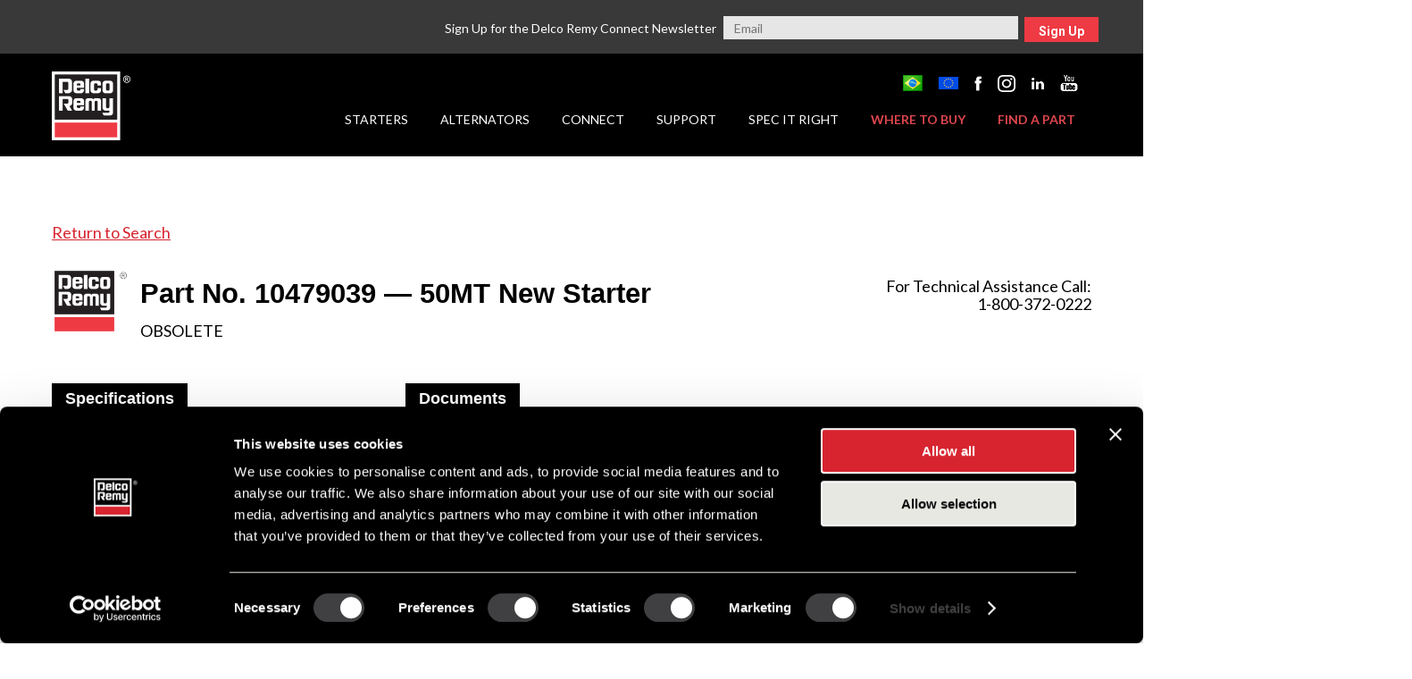

--- FILE ---
content_type: text/html; charset=utf-8
request_url: https://www.delcoremy.com/find-a-part/product-details/10479039/50mt-new-starter
body_size: 10616
content:
<!DOCTYPE html PUBLIC "-//W3C//DTD XHTML 1.0 Transitional//EN" "http://www.w3.org/TR/xhtml1/DTD/xhtml1-transitional.dtd">
<html xmlns="http://www.w3.org/1999/xhtml">
<head id="head"><title>
	10479039 50MT New Starter | Product Details | Delco Remy
</title><meta http-equiv="content-type" content="text/html; charset=UTF-8" /> 
<meta http-equiv="pragma" content="no-cache" /> 
<meta http-equiv="content-style-type" content="text/css" /> 
<meta http-equiv="content-script-type" content="text/javascript" /> 
<meta name="viewport" content="width=device-width, initial-scale=1.0, user-scalable=yes" />
<meta http-equiv="X-UA-Compatible" content="IE=edge" />
<script id="Cookiebot" src="https://consent.cookiebot.com/uc.js" data-cbid="eb5fd05e-bb7a-4072-a630-4593b5c3ce42" data-blockingmode="auto" type="text/javascript"></script>
<link rel="icon" type="image/png" sizes="32x32" href="/favicon-32x32.png" />
<link rel="icon" type="image/png" sizes="16x16" href="/favicon-16x16.png" />
<link href="/CMSPages/GetResource.ashx?stylesheetname=Bootstrap" type="text/css" rel="stylesheet" />
<link href="/CMSPages/GetResource.ashx?stylesheetname=BootstrapAdditional" type="text/css" rel="stylesheet" />
<link href="/CMSPages/GetResource.ashx?stylesheetname=JQueryUI" type="text/css" rel="stylesheet" />
<link href="/CMSPages/GetResource.ashx?stylesheetname=Site" type="text/css" rel="stylesheet" />
<script src="/CMSPages/GetResource.ashx?scriptfile=~/CMSScripts/custom/jquery-core.js" type="text/javascript"></script>
<meta name="google-site-verification" content="vEHzzf5BycuMtywGiDlJ2m7EjHX6fa-ydfKjjBeqyRg" />
<!-- Google Tag Manager -->
<script type="text/javascript">(function(w,d,s,l,i){w[l]=w[l]||[];w[l].push({'gtm.start':
new Date().getTime(),event:'gtm.js'});var f=d.getElementsByTagName(s)[0],
j=d.createElement(s),dl=l!='dataLayer'?'&l='+l:'';j.async=true;j.src=
'//www.googletagmanager.com/gtm.js?id='+i+dl;f.parentNode.insertBefore(j,f);
})(window,document,'script','dataLayer','GTM-KJ66KV');</script>
<!-- End Google Tag Manager --><link href="/CMSPages/GetResource.ashx?stylesheetname=e-catalog.v4" type="text/css" rel="stylesheet" /> 
<link href="/favicon.ico" type="image/x-icon" rel="shortcut icon" /> 
<link href="/favicon.ico" type="image/x-icon" rel="icon" /> 
<link href="/CMSPages/GetResource.ashx?stylesheetname=magnific-popup" type="text/css" rel="stylesheet" /> </head>
<body class="LTR Safari Chrome Safari131 Chrome131 ENUS ContentBody">
    <form method="post" action="/find-a-part/product-details/10479039/50mt-new-starter.aspx" id="form">
<div class="aspNetHidden">
<input type="hidden" name="manScript_HiddenField" id="manScript_HiddenField" value="" />
<input type="hidden" name="__EVENTTARGET" id="__EVENTTARGET" value="" />
<input type="hidden" name="__EVENTARGUMENT" id="__EVENTARGUMENT" value="" />

</div>

<script type="text/javascript">
//<![CDATA[
var theForm = document.forms['form'];
if (!theForm) {
    theForm = document.form;
}
function __doPostBack(eventTarget, eventArgument) {
    if (!theForm.onsubmit || (theForm.onsubmit() != false)) {
        theForm.__EVENTTARGET.value = eventTarget;
        theForm.__EVENTARGUMENT.value = eventArgument;
        theForm.submit();
    }
}
//]]>
</script>


<script src="/WebResource.axd?d=06Jj8UhjGnfjVV9fsSwSGB3SMynkkA-B8wJ8PDUv3zGcedSNxq_AYCDidnhjxevbO4n1EssaEQtOgW2SSN0J0rfeHMD5dobsTJuCtqQUK3s1&amp;t=638610871965203766" type="text/javascript"></script>

<input type="hidden" name="lng" id="lng" value="en-US" />
<script src="/CMSPages/GetResource.ashx?scriptfile=%7e%2fCMSScripts%2fWebServiceCall.js" type="text/javascript"></script>
<script type="text/javascript">
	//<![CDATA[

function PM_Postback(param) { if (window.top.HideScreenLockWarningAndSync) { window.top.HideScreenLockWarningAndSync(1080); } if(window.CMSContentManager) { CMSContentManager.allowSubmit = true; }; __doPostBack('m$am',param); }
function PM_Callback(param, callback, ctx) { if (window.top.HideScreenLockWarningAndSync) { window.top.HideScreenLockWarningAndSync(1080); }if (window.CMSContentManager) { CMSContentManager.storeContentChangedStatus(); };WebForm_DoCallback('m$am',param,callback,ctx,null,true); }
//]]>
</script>
<script src="/ScriptResource.axd?d=29eC7tBghiKmCSnTo360NdsUY3ULJ0E5ztoKGu7L6Wq8EnfWREdgFniy6dyqw9tyxozMu_BqXIN0fyucw7B1anoC_u3ldlSIXUNk1P75L0hFFPs4G5e-4vHvYdO2C2NW0&amp;t=7c776dc1" type="text/javascript"></script>
<script src="/ScriptResource.axd?d=URMARW7RjjGzHuUDfSqNQZf0yLg2I7nG4EYAhKjA6R56SN5HA7tazgz12EWS338SBwvZuRDABfNakLlI_BjjbHOaC_9hfF5pDIoRTGJSweHDujUZIsyWLXhGSNGMFT5FWt-qbAv89Pxi8YNZDvdpiw2&amp;t=7c776dc1" type="text/javascript"></script>
<script type="text/javascript">
	//<![CDATA[

var CMS = CMS || {};
CMS.Application = {
  "isRTL": "false",
  "applicationUrl": "/",
  "imagesUrl": "/CMSPages/GetResource.ashx?image=%5bImages.zip%5d%2f",
  "isDialog": false
};

//]]>
</script>
<div class="aspNetHidden">

	<input type="hidden" name="__VIEWSTATEGENERATOR" id="__VIEWSTATEGENERATOR" value="A5343185" />
	<input type="hidden" name="__SCROLLPOSITIONX" id="__SCROLLPOSITIONX" value="0" />
	<input type="hidden" name="__SCROLLPOSITIONY" id="__SCROLLPOSITIONY" value="0" />
</div>
    <script type="text/javascript">
//<![CDATA[
Sys.WebForms.PageRequestManager._initialize('manScript', 'form', ['tctxM',''], [], [], 90, '');
//]]>
</script>

    <div id="ctxM">

</div>
    <!-- Google Tag Manager -->
<noscript><iframe src="//www.googletagmanager.com/ns.html?id=GTM-KJ66KV" height="0" width="0" style="display:none;visibility:hidden"></iframe></noscript>
<!-- End Google Tag Manager -->
<h1 id="hidden-header">Heavy Duty Alternator</h1>
<div id="sb-site" class="remy cms-bootstrap">
  
  <div class="remy-header">
  
    <div class="header-email-signup col-xs-12" style="display:block">
<script type="text/javascript">
    jQuery(document).ready(function ($) {
        $('.header-newsletter-email').watermark('Email');
    });
</script>

<span class="center-email-signup">
    <p class="header-email-signup-text">Sign Up for the Delco Remy Connect Newsletter</p>
    <input name="p$lt$ctl02$UserControl$userControlElem$headerEmail" type="text" id="p_lt_ctl02_UserControl_userControlElem_headerEmail" class="header-newsletter-email" />
    <a class="btn header-newsletter-email-btn" href="javascript:__doPostBack(&#39;p$lt$ctl02$UserControl$userControlElem$ctl00&#39;,&#39;&#39;)">Sign Up</a>
</span>
<div class="clearfix">
    <span id="p_lt_ctl02_UserControl_userControlElem_lblThanks" style="color:Black;font-weight:bold;"></span>
</div>
</div>
    <div class="container">
      <div class="row">
        <div class="remy-logo col-md-1 col-sm-1 col-xs-1">
          <a href="/"><img src="/RemyInc/Images/logo.png" alt="Logo" /></a>
        </div>
        <div class="remy-header-navigation col-md-11 col-sm-11 col-xs-11">
          <div class="remy-header-utility">
            <div class="remy-header-customer-login">
              <!--<a id="p_lt_ctl03_ROMSLogin_LoginLink" href="javascript:__doPostBack(&#39;p$lt$ctl03$ROMSLogin$LoginLink&#39;,&#39;&#39;)">Customer Login</a>
-->
            </div>
            <div class="remy-header-social-icons">
              
<a href="/casa" target="_self"><img src="/getmedia/47e16a60-3ff9-4db9-a71e-e0510915bbb0/pt-BR.png.aspx?width=22&height=18&ext=.png" alt="Brazil" /></a>
<a href="/emea" target="_blank"><img src="/getmedia/8e58d268-79bd-42ba-98d4-ee151039e4a3/image-(1).png.aspx?width=22&height=14&ext=.png" alt="EMEA" /></a>
<a href="https://www.facebook.com/DelcoRemy100/" target="_blank"><img src="/getmedia/0c52216b-9006-4a50-9936-1cb126a28cc5/facebook-icon.png.aspx?width=8&height=17&ext=.png" alt="Facebook" /></a>
<a href="https://www.instagram.com/delcoremy100/" target="_blank"><img src="/getmedia/4f105886-ece4-4c9a-b235-7527e2285f95/Instagram_Glyph_White.png.aspx?width=20&height=19&ext=.png" alt="Instagram" /></a>
<a href="https://www.linkedin.com/company/delcoremy100/about/" target="_blank"><img src="/getmedia/da91c7ad-136d-46c4-9c62-ef2ad326d2e0/linkedin-icon.png.aspx?width=14&height=13&ext=.png" alt="LinkedIn" /></a>
<a href="https://www.youtube.com/@delcoremy100" target="_blank"><img src="/MediaLibraries/DelcoRemy/DelcoRemy/Social%20Media%20Icons/youtube-icon.png?ext=.png" alt="YouTube" /></a>


            </div>
          </div>
          <div class="clearfix"></div>
          <div class="remy-main-navigation">
            
<ul id="main-menu" class="sm"><li><a href="/starters">Starters</a><ul><li><a href="/starters/find-by-vehicle-type">Find by Vehicle Type</a><ul class="slide-out-menu"><li><a href="/starters/find-by-vehicle-type/construction-equipment">Construction Equipment</a></li>
<li><a href="/starters/find-by-vehicle-type/emergency-vehicle">Emergency Vehicle</a></li>
<li><a href="/starters/find-by-vehicle-type/heavy-duty-on-highway-truck">Heavy Duty On-Highway Truck</a></li>
<li><a href="/starters/find-by-vehicle-type/medium-duty-truck">Medium Duty Truck</a></li>
<li><a href="/starters/find-by-vehicle-type/school-bus">School Bus</a></li>
<li><a href="/starters/find-by-vehicle-type/transit-bus">Transit Bus</a></li>
<li><a href="/starters/find-by-vehicle-type/transport-refrigeration-apu">Transport Refrigeration & APU</a></li></ul></li>
<li><a href="/starters/find-by-model-family">Find by Model Family</a><ul class="slide-out-menu"><li><a href="/starters/find-by-model-family/28mt">28MT Gear Reduction Starter</a></li>
<li><a href="/starters/find-by-model-family/31mt">31MT Gear Reduction Starter</a></li>
<li><a href="/starters/find-by-model-family/37mt">37MT Straight Drive Starter</a></li>
<li><a href="/starters/find-by-model-family/38mt">38MT Gear Reduction Starter</a></li>
<li><a href="/starters/find-by-model-family/38mt-plus">38MT+ Gear Reduction Starter</a></li>
<li><a href="/starters/find-by-model-family/39mt-gear-reduction-starter">39MT Gear Reduction Starter</a></li>
<li><a href="/starters/find-by-model-family/41mt">41MT Straight Drive Starter</a></li>
<li><a href="/starters/find-by-model-family/42mt">42MT Straight Drive Starter</a></li>
<li><a href="/starters/find-by-model-family/50mt">50MT Straight Drive Starter</a></li>
<li><a href="/starters/find-by-model-family/150mt-gear-reduction-starter">150MT Gear Reduction Starter</a></li></ul></li>
<li><a href="/starters/starter-features">Starter Features</a><ul class="slide-out-menu"><li><a href="/starters/starter-features/electrical-soft-start">Electrical Soft-Start</a></li>
<li><a href="/starters/starter-features/overcrank-protection">Overcrank Protection</a></li>
<li><a href="/starters/starter-features/imss">IMSS</a></li></ul></li></ul></li>
<li><a href="/alternators">Alternators</a><ul><li><a href="/alternators/find-by-vehicle-type">Find by Vehicle Type</a><ul class="slide-out-menu"><li><a href="/alternators/find-by-vehicle-type/construction-equipment">Construction Equipment</a></li>
<li><a href="/alternators/find-by-vehicle-type/emergency-vehicle">Emergency Vehicle</a></li>
<li><a href="/alternators/find-by-vehicle-type/heavy-duty-on-highway-truck">Heavy Duty On-Highway Truck</a></li>
<li><a href="/alternators/find-by-vehicle-type/medium-duty-truck">Medium Duty Truck</a></li>
<li><a href="/alternators/find-by-vehicle-type/school-bus">School Bus</a></li>
<li><a href="/alternators/find-by-vehicle-type/transit-bus">Transit Bus</a></li>
<li><a href="/alternators/find-by-vehicle-type/transport-refrigeration-apu">Transport Refrigeration & APU</a></li></ul></li>
<li><a href="/alternators/find-by-model-family">Find by Model Family</a><ul class="slide-out-menu"><li><a href="/alternators/find-by-model-family/22si">22SI Brush Alternator</a></li>
<li><a href="/alternators/find-by-model-family/23si">23SI Brushless Alternator</a></li>
<li><a href="/alternators/find-by-model-family/24si">24SI Brush Alternator</a></li>
<li><a href="/alternators/find-by-model-family/28si">28SI Brush Alternator</a></li>
<li><a href="/alternators/find-by-model-family/33si">33SI Brushless Alternator</a></li>
<li><a href="/alternators/find-by-model-family/34si">34SI Brushless Alternator</a></li>
<li><a href="/alternators/find-by-model-family/35si">35SI Brushless Alternator</a></li>
<li><a href="/alternators/find-by-model-family/36si">36SI Brushless Alternator</a></li>
<li><a href="/alternators/find-by-model-family/38si">38SI Brushless Alternator</a></li>
<li><a href="/alternators/find-by-model-family/40si">40SI Brushless Alternator</a></li>
<li><a href="/alternators/find-by-model-family/55si">55SI Brushless Alternator</a></li></ul></li>
<li><a href="/alternators/alternator-features">Alternator Features</a><ul class="slide-out-menu"><li><a href="/alternators/alternator-features/fuel-economy-calculator">Fuel Economy Calculator</a></li>
<li><a href="/alternators/alternator-features/brushless-durability">Brushless Durability</a></li>
<li><a href="/alternators/alternator-features/remote-sense">Remote Sense</a></li></ul></li></ul></li>
<li><a href="/the-latest">Connect</a></li>
<li><a href="/support">Support</a><ul><li><a href="/support/core-identification">Core Identification</a></li>
<li><a href="/support/download-literature">Download Literature</a></li>
<li><a href="/support/service-manuals-instruction-sheets">Instruction Sheets</a><ul class="slide-out-menu"><li><a href="/support/service-manuals-instruction-sheets/starter-instruction-sheets">Starter Instruction Sheets</a></li>
<li><a href="/support/service-manuals-instruction-sheets/alternator-instruction-sheets">Alternator Instruction Sheets</a></li></ul></li>
<li><a href="/support/logo-gear">Logo Gear</a></li>
<li><a href="/support/order-literature">Order Literature</a></li>
<li><a href="/support/starter-and-alternator-101-videos">Starter and Alternator 101 Videos</a></li>
<li><a href="/support/tech-tip-videos">Tech Tip Videos</a></li>
<li><a href="/support/training-technical-support">Training & Technical Support</a></li>
<li><a href="/support/warranty">Warranty</a></li></ul></li>
<li><a href="/spec-it-right">Spec it Right</a><ul><li><a href="/spec-it-right/oe-spec-codes">OE Spec Codes</a></li>
<li><a href="/spec-it-right/try-our-products">Try Our Products</a></li>
<li><a href="/spec-it-right/technician-training">Technician Training</a></li>
<li><a href="/spec-it-right/fuel-economy-calculator">Fuel Economy Calculator</a></li></ul></li>
<li><a href="/where-to-buy">Where to Buy</a></li>
<li><a href="/find-a-part">Find a Part</a></li></ul>

            
          </div>
        </div>
        
        <div class="remy-header-navigation-mobile col-md-12 col-sm-12 col-xs-12">
          <div class="remy-logo-mobile">
          <a href="/"><img src="/RemyInc/Images/logo.png" alt="Logo" /></a>
        </div>
          <!-- Right Control -->
          <div class="sb-toggle-right navbar-right">
              <div class="navicon-line"></div>
              <div class="navicon-line"></div>
              <div class="navicon-line"></div>
          </div><!-- /.sb-control-right -->
          <div class="sb-toggle-right navbar-right-menu-text">
            MENU
          </div>
        </div>
        
      </div>
    </div>
  </div>
  

<div class="container content clearfix">
  <div class="row">
    <div class="col-xs-12 catalog-wrapper">
      <script src="/CMSPages/GetResource.ashx?scriptfile=~/CMSScripts/custom/magnific-popup.js" type="text/javascript"></script>
<script type="text/javascript">
jQuery(document).ready(function ($) {
  $('.notes-link').magnificPopup({ type: 'inline', mainClass: 'mfp-fade' });
});
</script>


<div class="row">
    <div class="col-md-12 part-header">
        <a id="p_lt_ctl06_pageplaceholder_p_lt_ctl00_ECatalogProductDetails_BackToSearch" href="/product-details/">Return to Search</a>
        <div id="technical-assistance">For Technical Assistance Call:<br />1-800-372-0222</div>
        <div id="p_lt_ctl06_pageplaceholder_p_lt_ctl00_ECatalogProductDetails_PartTitle" class="part-number">
           <img id="p_lt_ctl06_pageplaceholder_p_lt_ctl00_ECatalogProductDetails_LogoHeavyDuty" src="../../../Images/logo-heavy-duty.png" />
           
           <h1>Part No. 10479039 &mdash; 50MT New Starter</h1>
           <div class="part-status">Obsolete</div>
        </div>
        
    </div>
</div>

<div id="p_lt_ctl06_pageplaceholder_p_lt_ctl00_ECatalogProductDetails_pnlProduct">
	
<div id="p_lt_ctl06_pageplaceholder_p_lt_ctl00_ECatalogProductDetails_ProductRow1" class="row">
    
    <div id="p_lt_ctl06_pageplaceholder_p_lt_ctl00_ECatalogProductDetails_pnlDetails" class="col-md-4 details part-properties mobile-full">
		
        <div class="specifications">
            <div class="tab-title">
                <h4>Specifications</h4>
            </div>
            <div class="info-box">
                <div class="info-row">
                    <div class="lbl">Part Number</div>
                    <div class="info">10479039</div>
                </div>
                <div class="info-row">
                    <div class="lbl">Status</div>
                    <div class="info"><span id="p_lt_ctl06_pageplaceholder_p_lt_ctl00_ECatalogProductDetails_lblStatus">Obsolete</span></div>
                </div>
                
                <div class="info-row">
                    <div class="lbl">Model</div>
                    <div class="info">50MT</div>
                </div>
                <div class="info-row">
                    <div class="lbl">Type</div>
                    <div class="info">New Starter</div>
                </div>
                
                
                
                
                
                
                
                
                
                
                

                
                
                
                
                
                
                
                
                
                
                

                
                
                
                
            </div>
            <div style="clear:both;"></div>
        </div>
    
	</div>
    <div id="p_lt_ctl06_pageplaceholder_p_lt_ctl00_ECatalogProductDetails_pnlDocuments" class="col-md-4 details part-properties mobile-full">
		
        <div class="documents">
            <div class="tab-title">
                <h4>Documents</h4>
            </div>
            <div class="info-box">
                
                        <div class="info-row">
                            <a id="p_lt_ctl06_pageplaceholder_p_lt_ctl00_ECatalogProductDetails_rptProductDocuments_ctl00_lnkDocument" href="https://www.delcoremy.com/Documents/Starter-Instruction-Sheets/INSTALLING-DELCO-REMY-HEAVY-DUTY-STARTING-MOTORS-(" target="_blank">Installation Instructions</a>
                        </div>
                    
            </div>
        </div>
    
	</div>
</div>

<div id="p_lt_ctl06_pageplaceholder_p_lt_ctl00_ECatalogProductDetails_ProductRow2" class="row">
    
    
    
</div>

 

<div class="row">
    <div class="col-md-12 mobile-full">
        
        <p><i>Any third part original manufacturer brands are for cross reference purposes only and do not constitute the source of goods.</i></p>
    </div>
</div>

</div>

  
    </div>
  </div>
</div>
  <div class="remy-footer">
    <div class="container">
      <div class="row">
        <div class="col-md-4">
          <div class="remy-footer-address">
              
          </div>
          <div class="remy-footer-social-icons">
              
          </div>
        </div>
        <div class="col-md-4">
          <div class="remy-footer-navigation">
            <ul>
<li><a href="https://www.phinia.com/careers">Careers</a></li><li><a href="/Contact-Us">Contact Us</a></li>
</ul>
          </div>
          <div class="remy-footer-navigation">
            <ul>	
<li><a href="/site-map/">Site Map</a></li><li><a href="https://www.phinia.com/data-protection-compliance/terms-of-use">Terms of Use</a></li><li><a href="https://www.phinia.com/data-protection-compliance/privacy-notice-(-us-)">Privacy Policy</a></li><li><a href="/cookie-policy">Cookie Policy</a></li>
</ul>
          </div>
        </div>
        <div class="col-md-4">
          <div class="remy-footer-navigation">
            
          </div>
          <div class="remy-footer-navigation">
            
          </div>
        </div>
      </div>
      <div class="row">
        <div class="col-md-12">
          <div class="remy-footer-copyright">
            Copyright &#xA9; 2026 PHINIA Inc. All rights reserved.<br />
            <span class="remy-footer-copyright-second">DELCO REMY is a registered trademark of General Motors LLC, licensed to PHINIA Technologies Inc.</span>
          </div>
        </div>
      </div>
    </div>
  </div>
  
  <div class="remy-footer-mobile">
    <div class="container">
      <div class="row"><!-- social icons -->
        <div class="col-md-12">
          <div class="remy-footer-social-icons">
              
          </div>
        </div>
      </div>  
      <div class="row"><!-- address -->
        <div class="col-md-12">
          <div class="remy-footer-address">
              
          </div>
        </div>
      </div>
      <div class="row remy-footer-navigation-row-1"><!-- navigation row 1 -->
        <div class="col-sm-6 col-md-6 col-xs-6">
          <div class="remy-footer-navigation">
              
          </div>
        </div>
        <div class="col-sm-6 col-md-6 col-xs-6">
          <div class="remy-footer-navigation country-icons">
            
          </div>
        </div>
      </div>  
      <div class="row remy-footer-navigation-row-2 clearfix"><!-- navigation row 2 -->
        <div class="col-sm-6 col-md-6 col-xs-6">
          <div class="remy-footer-navigation">
            <ul>
<li><a href="https://www.phinia.com/careers">Careers</a></li><li><a href="/Contact-Us">Contact Us</a></li>
</ul>
          </div>
        </div>
        <div class="col-sm-6 col-md-6 col-xs-6">
          <div class="remy-footer-navigation">
            <ul>
<li><a href="/site-map/">Site Map</a></li><li><a href="https://www.phinia.com/data-protection-compliance/terms-of-use">Terms of Use</a></li><li><a href="https://www.phinia.com/data-protection-compliance/privacy-notice-(-us-)">Privacy Policy</a></li><li><a href="/cookie-policy">Cookie Policy</a></li>
</ul>
          </div>
        </div>
      </div>  
      <div class="row"><!-- copyright -->
        <div class="col-md-12">
          <div class="remy-footer-copyright">
            Copyright &#xA9; 2026 PHINIA Inc. All rights reserved.<br />
            <span class="remy-footer-copyright-second">DELCO REMY is a registered trademark of General Motors LLC, licensed to PHINIA Technologies Inc.</span>
          </div>
        </div>
      </div>  
    </div>  
  </div>
</div>
<!-- Slidebars -->
<div class="sb-slidebar sb-right">
  <div class="container">
      <div class="row">
        <div class="col-md-12">
          <div class="remy-mobile-navigation">
            <nav>
                
<ul class="sb-menu"><li class="sb-close-x"><a href="/starters">Starters</a><ul><li class="sb-close-x"><a href="/starters/find-by-vehicle-type">Find by Vehicle Type</a><ul><li class="sb-close-x"><a href="/starters/find-by-vehicle-type/construction-equipment">Construction Equipment</a></li>
<li class="sb-close-x"><a href="/starters/find-by-vehicle-type/emergency-vehicle">Emergency Vehicle</a></li>
<li class="sb-close-x"><a href="/starters/find-by-vehicle-type/heavy-duty-on-highway-truck">Heavy Duty On-Highway Truck</a></li>
<li class="sb-close-x"><a href="/starters/find-by-vehicle-type/medium-duty-truck">Medium Duty Truck</a></li>
<li class="sb-close-x"><a href="/starters/find-by-vehicle-type/school-bus">School Bus</a></li>
<li class="sb-close-x"><a href="/starters/find-by-vehicle-type/transit-bus">Transit Bus</a></li>
<li class="sb-close-x"><a href="/starters/find-by-vehicle-type/transport-refrigeration-apu">Transport Refrigeration & APU</a></li></ul></li>
<li class="sb-close-x"><a href="/starters/find-by-model-family">Find by Model Family</a><ul><li class="sb-close-x"><a href="/starters/find-by-model-family/28mt">28MT Gear Reduction Starter</a></li>
<li class="sb-close-x"><a href="/starters/find-by-model-family/31mt">31MT Gear Reduction Starter</a></li>
<li class="sb-close-x"><a href="/starters/find-by-model-family/37mt">37MT Straight Drive Starter</a></li>
<li class="sb-close-x"><a href="/starters/find-by-model-family/38mt">38MT Gear Reduction Starter</a></li>
<li class="sb-close-x"><a href="/starters/find-by-model-family/38mt-plus">38MT+ Gear Reduction Starter</a></li>
<li class="sb-close-x"><a href="/starters/find-by-model-family/39mt-gear-reduction-starter">39MT Gear Reduction Starter</a></li>
<li class="sb-close-x"><a href="/starters/find-by-model-family/41mt">41MT Straight Drive Starter</a></li>
<li class="sb-close-x"><a href="/starters/find-by-model-family/42mt">42MT Straight Drive Starter</a></li>
<li class="sb-close-x"><a href="/starters/find-by-model-family/50mt">50MT Straight Drive Starter</a></li>
<li class="sb-close-x"><a href="/starters/find-by-model-family/150mt-gear-reduction-starter">150MT Gear Reduction Starter</a></li></ul></li>
<li class="sb-close-x"><a href="/starters/starter-features">Starter Features</a></li><ul><li class="sb-close-x"><a href="/starters/starter-features/electrical-soft-start">Electrical Soft-Start</a></li>
<li class="sb-close-x"><a href="/starters/starter-features/overcrank-protection">Overcrank Protection</a></li>
<li class="sb-close-x"><a href="/starters/starter-features/imss">IMSS</a></li></ul></ul></li>
<li class="sb-close-x"><a href="/alternators">Alternators</a><ul><li class="sb-close-x"><a href="/alternators/find-by-vehicle-type">Find by Vehicle Type</a><ul><li class="sb-close-x"><a href="/alternators/find-by-vehicle-type/construction-equipment">Construction Equipment</a></li>
<li class="sb-close-x"><a href="/alternators/find-by-vehicle-type/emergency-vehicle">Emergency Vehicle</a></li>
<li class="sb-close-x"><a href="/alternators/find-by-vehicle-type/heavy-duty-on-highway-truck">Heavy Duty On-Highway Truck</a></li>
<li class="sb-close-x"><a href="/alternators/find-by-vehicle-type/medium-duty-truck">Medium Duty Truck</a></li>
<li class="sb-close-x"><a href="/alternators/find-by-vehicle-type/school-bus">School Bus</a></li>
<li class="sb-close-x"><a href="/alternators/find-by-vehicle-type/transit-bus">Transit Bus</a></li>
<li class="sb-close-x"><a href="/alternators/find-by-vehicle-type/transport-refrigeration-apu">Transport Refrigeration & APU</a></li></ul></li>
<li class="sb-close-x"><a href="/alternators/find-by-model-family">Find by Model Family</a><ul><li class="sb-close-x"><a href="/alternators/find-by-model-family/22si">22SI Brush Alternator</a></li>
<li class="sb-close-x"><a href="/alternators/find-by-model-family/23si">23SI Brushless Alternator</a></li>
<li class="sb-close-x"><a href="/alternators/find-by-model-family/24si">24SI Brush Alternator</a></li>
<li class="sb-close-x"><a href="/alternators/find-by-model-family/28si">28SI Brush Alternator</a></li>
<li class="sb-close-x"><a href="/alternators/find-by-model-family/33si">33SI Brushless Alternator</a></li>
<li class="sb-close-x"><a href="/alternators/find-by-model-family/34si">34SI Brushless Alternator</a></li>
<li class="sb-close-x"><a href="/alternators/find-by-model-family/35si">35SI Brushless Alternator</a></li>
<li class="sb-close-x"><a href="/alternators/find-by-model-family/36si">36SI Brushless Alternator</a></li>
<li class="sb-close-x"><a href="/alternators/find-by-model-family/38si">38SI Brushless Alternator</a></li>
<li class="sb-close-x"><a href="/alternators/find-by-model-family/40si">40SI Brushless Alternator</a></li>
<li class="sb-close-x"><a href="/alternators/find-by-model-family/55si">55SI Brushless Alternator</a></li></ul></li>
<li class="sb-close-x"><a href="/alternators/alternator-features">Alternator Features</a></li><ul><li class="sb-close-x"><a href="/alternators/alternator-features/fuel-economy-calculator">Fuel Economy Calculator</a></li>
<li class="sb-close-x"><a href="/alternators/alternator-features/brushless-durability">Brushless Durability</a></li>
<li class="sb-close-x"><a href="/alternators/alternator-features/remote-sense">Remote Sense</a></li></ul></ul></li>
<li class="sb-close-x"><a href="/the-latest">Connect</a></li>
<li class="sb-close-x"><a href="/support">Support</a><ul><li class="sb-close-x"><a href="/support/core-identification">Core Identification</a></li>
<li class="sb-close-x"><a href="/support/download-literature">Download Literature</a></li>
<li class="sb-close-x"><a href="/support/service-manuals-instruction-sheets">Instruction Sheets</a><ul><li class="sb-close-x"><a href="/support/service-manuals-instruction-sheets/starter-instruction-sheets">Starter Instruction Sheets</a></li>
<li class="sb-close-x"><a href="/support/service-manuals-instruction-sheets/alternator-instruction-sheets">Alternator Instruction Sheets</a></li></ul></li>
<li class="sb-close-x"><a href="/support/logo-gear">Logo Gear</a></li>
<li class="sb-close-x"><a href="/support/order-literature">Order Literature</a></li>
<li class="sb-close-x"><a href="/support/starter-and-alternator-101-videos">Starter and Alternator 101 Videos</a></li>
<li class="sb-close-x"><a href="/support/tech-tip-videos">Tech Tip Videos</a></li>
<li class="sb-close-x"><a href="/support/training-technical-support">Training & Technical Support</a></li>
<li class="sb-close-x"><a href="/support/warranty">Warranty</a></li></ul></li>
<li class="sb-close-x"><a href="/spec-it-right">Spec it Right</a><ul><li class="sb-close-x"><a href="/spec-it-right/oe-spec-codes">OE Spec Codes</a></li>
<li class="sb-close-x"><a href="/spec-it-right/try-our-products">Try Our Products</a></li>
<li class="sb-close-x"><a href="/spec-it-right/technician-training">Technician Training</a></li>
<li class="sb-close-x"><a href="/spec-it-right/fuel-economy-calculator">Fuel Economy Calculator</a></li></ul></li>
<li class="sb-close-x"><a href="/where-to-buy">Where to Buy</a></li>
<li class="sb-close-x"><a href="/find-a-part">Find a Part</a></li></ul>

            </nav>
          </div>
        </div>
      </div>
      <div class="row"><!-- social icons -->
        <div class="col-md-12">
          <div class="remy-header-customer-login-mobile">
              <a href="http://romslogin.remyinc.com/Account/Logon"><span>Customer Login</span><img src="/RemyInc/Images/lock-icon.png" alt="Customer Login" /></a>
          </div>
          <div class="remy-footer-social-icons mobile-social-icons">
              
<a href="/casa" target="_self"><img src="/getmedia/47e16a60-3ff9-4db9-a71e-e0510915bbb0/pt-BR.png.aspx?width=22&height=18&ext=.png" alt="Brazil" /></a>
<a href="/emea" target="_blank"><img src="/getmedia/8e58d268-79bd-42ba-98d4-ee151039e4a3/image-(1).png.aspx?width=22&height=14&ext=.png" alt="EMEA" /></a>
<a href="https://www.facebook.com/DelcoRemy100/" target="_blank"><img src="/getmedia/0c52216b-9006-4a50-9936-1cb126a28cc5/facebook-icon.png.aspx?width=8&height=17&ext=.png" alt="Facebook" /></a>
<a href="https://www.instagram.com/delcoremy100/" target="_blank"><img src="/getmedia/4f105886-ece4-4c9a-b235-7527e2285f95/Instagram_Glyph_White.png.aspx?width=20&height=19&ext=.png" alt="Instagram" /></a>
<a href="https://www.linkedin.com/company/delcoremy100/about/" target="_blank"><img src="/getmedia/da91c7ad-136d-46c4-9c62-ef2ad326d2e0/linkedin-icon.png.aspx?width=14&height=13&ext=.png" alt="LinkedIn" /></a>
<a href="https://www.youtube.com/@delcoremy100" target="_blank"><img src="/MediaLibraries/DelcoRemy/DelcoRemy/Social%20Media%20Icons/youtube-icon.png?ext=.png" alt="YouTube" /></a>


          </div>
        </div>
      </div>  
  </div>
</div>
<script type="text/javascript">
 var $ = jQuery.noConflict();
</script>
<script type="text/javascript">
        const cookieBanner = document.querySelector("#st-cookie-message");
        const acceptButton = document.querySelector("#cookieCloseBtn");
        
        if(!window.localStorage.getItem('cookieConsent')){
          cookieBanner.classList.add('show');
          
          acceptButton.addEventListener('click', (e) => {
            cookieBanner.classList.remove("show");
            window.localStorage.setItem('cookieConsent', 'true')
          });
        }
  
</script>
<script src="/CMSPages/GetResource.ashx?scriptfile=~/CMSScripts/custom/slidebars.js" type="text/javascript"></script>
<script src="/CMSPages/GetResource.ashx?scriptfile=~/CMSScripts/Custom/jquery.watermark.min.js" type="text/javascript"></script>
<script src="/CMSPages/GetResource.ashx?scriptfile=~/CMSScripts/Custom/jquery.fancybox.pack.js" type="text/javascript"></script>
<script src="/CMSPages/GetResource.ashx?scriptfile=~/CMSScripts/Custom/jquery.fancybox-media.js" type="text/javascript"></script>
<script src="/CMSPages/GetResource.ashx?scriptfile=~/CMSScripts/Custom/jquery.smartmenus.js" type="text/javascript"></script>
<script src="/CMSPages/GetResource.ashx?scriptfile=~/CMSScripts/jquery/jQueryLayout/jquery-layout.js" type="text/javascript"></script>
<script src="/CMSPages/GetResource.ashx?scriptfile=~/CMSScripts/jquery/jQueryLayout/jquery-layout-callbacks.js" type="text/javascript"></script>
<script src="/CMSPages/GetResource.ashx?scriptfile=~/CMSScripts/custom/slick.min.js" type="text/javascript"></script>
<script async="async" src="/CMSPages/GetResource.ashx?scriptfile=~/CMSScripts/jquery/jquery-dialog.js" type="text/javascript"></script>
<script async="async" src="/CMSPages/GetResource.ashx?scriptfile=~/CMSScripts/Bootstrap/bootstrap.min.js" type="text/javascript"></script>
<script async="async" src="/CMSPages/GetResource.ashx?scriptfile=~/CMSScripts/jquery/jqueryui/jquery-ui.js" type="text/javascript"></script>
<script async="async" src="/CMSPages/GetResource.ashx?scriptfile=~/CMSScripts/custom/timer.js" type="text/javascript"></script>
<script async="async" src="/CMSPages/GetResource.ashx?scriptfile=~/CMSScripts/Custom/remy.js" type="text/javascript"></script>
<script async="async" src="/CMSPages/GetResource.ashx?scriptfile=~/CMSScripts/custom/e-catalog.v4.js" type="text/javascript"></script>

<!-- HTML5 shim and Respond.js IE8 support of HTML5 elements and media queries -->
<!--[if lt IE 9]>
  <script src="/scripts/html5shiv.js"></script>
  <script src="/scripts/respond.min.js"></script>
<![endif]-->

    
    

<script type="text/javascript">
//<![CDATA[
(function() {var fn = function() {$get("manScript_HiddenField").value = '';Sys.Application.remove_init(fn);};Sys.Application.add_init(fn);})();//]]>
</script>

<script type="text/javascript">
	//<![CDATA[
if (typeof(Sys.Browser.WebKit) == 'undefined') {
    Sys.Browser.WebKit = {};
}
if (navigator.userAgent.indexOf('WebKit/') > -1) {
    Sys.Browser.agent = Sys.Browser.WebKit;
    Sys.Browser.version = parseFloat(navigator.userAgent.match(/WebKit\/(\d+(\.\d+)?)/)[1]);
    Sys.Browser.name = 'WebKit';
}
//]]>
</script>
<script type="text/javascript">
	//<![CDATA[
WebServiceCall('/cmsapi/webanalytics', 'LogHit', '{"NodeAliasPath":"/Find-a-Part/Product-Details","DocumentCultureCode":"en-US","UrlReferrer":""}')
//]]>
</script>
<script type="text/javascript">
//<![CDATA[

WebForm_InitCallback();//]]>
</script>

<script type="text/javascript">
	//<![CDATA[
$(function() {   
  $('html').attr('xml:lang', 'en-US');  
});
//]]>
</script>
<script type="text/javascript">
//<![CDATA[

theForm.oldSubmit = theForm.submit;
theForm.submit = WebForm_SaveScrollPositionSubmit;

theForm.oldOnSubmit = theForm.onsubmit;
theForm.onsubmit = WebForm_SaveScrollPositionOnSubmit;
//]]>
</script>
  <input type="hidden" name="__VIEWSTATE" id="__VIEWSTATE" value="/[base64]/d2lkdGg9MjImaGVpZ2h0PTE4JmV4dD0ucG5nBkJyYXppbGQCAQ9kFgJmD2QWAmYPFQQGfi9lbWVhBl9ibGFua15+L2dldG1lZGlhLzhlNThkMjY4LTc5YmQtNDJiYS05OGQ0LWVlMTUxMDM5ZTRhMy9pbWFnZS0oMSkucG5nLmFzcHg/[base64]/d2lkdGg9MjImaGVpZ2h0PTE4JmV4dD0ucG5nBkJyYXppbGQCAQ9kFgJmD2QWAmYPFQQGfi9lbWVhBl9ibGFua15+L2dldG1lZGlhLzhlNThkMjY4LTc5YmQtNDJiYS05OGQ0LWVlMTUxMDM5ZTRhMy9pbWFnZS0oMSkucG5nLmFzcHg/[base64]/nymKWpL8PpGLXuTinlWhPYlsWen/wXWXtU=" />
  <script type="text/javascript"> 
      //<![CDATA[
      if (window.WebForm_InitCallback) { 
        __theFormPostData = '';
        __theFormPostCollection = new Array();
        window.WebForm_InitCallback(); 
      }
      //]]>
    </script>
  </form>
</body>
</html>


--- FILE ---
content_type: application/x-javascript
request_url: https://consentcdn.cookiebot.com/consentconfig/eb5fd05e-bb7a-4072-a630-4593b5c3ce42/delcoremy.com/configuration.js
body_size: 120
content:
CookieConsent.configuration.tags.push({id:195514548,type:"script",tagID:"",innerHash:"",outerHash:"",tagHash:"8956991024158",url:"https://consent.cookiebot.com/uc.js",resolvedUrl:"https://consent.cookiebot.com/uc.js",cat:[1]});CookieConsent.configuration.tags.push({id:195514550,type:"script",tagID:"",innerHash:"",outerHash:"",tagHash:"9213495749621",url:"",resolvedUrl:"",cat:[4]});CookieConsent.configuration.tags.push({id:195514552,type:"iframe",tagID:"",innerHash:"",outerHash:"",tagHash:"2703941058420",url:"https://www.youtube.com/embed/TbbVVJFfQgg?fs=1&enablejsapi=1&version=3",resolvedUrl:"https://www.youtube.com/embed/TbbVVJFfQgg?fs=1&enablejsapi=1&version=3",cat:[4]});CookieConsent.configuration.tags.push({id:195514554,type:"iframe",tagID:"",innerHash:"",outerHash:"",tagHash:"14392773747951",url:"https://www.youtube.com/embed/yO-XbYD5SOA?fs=1&enablejsapi=1&version=3",resolvedUrl:"https://www.youtube.com/embed/yO-XbYD5SOA?fs=1&enablejsapi=1&version=3",cat:[4]});